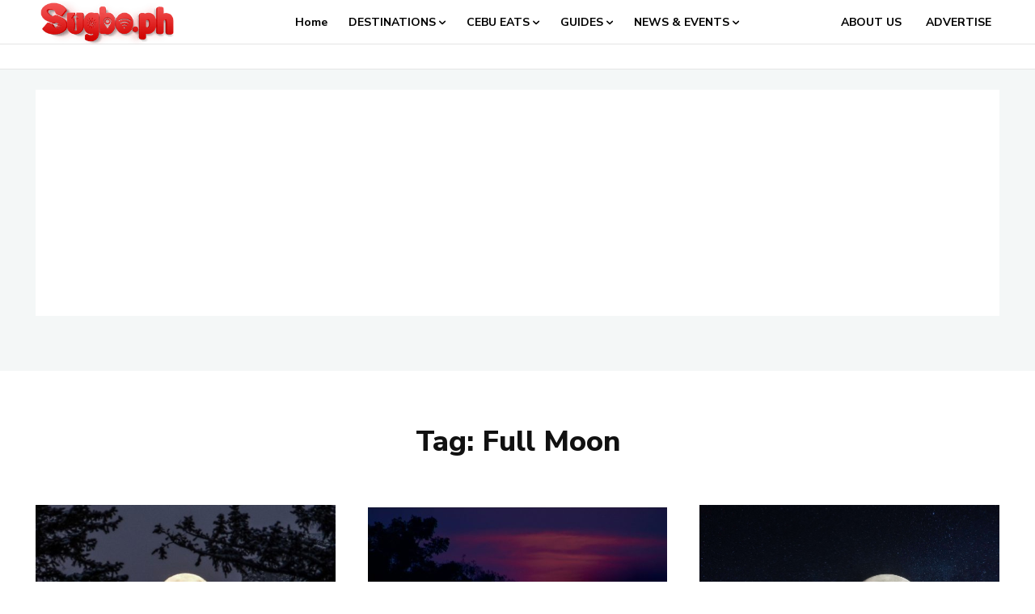

--- FILE ---
content_type: text/html; charset=utf-8
request_url: https://www.google.com/recaptcha/api2/aframe
body_size: 269
content:
<!DOCTYPE HTML><html><head><meta http-equiv="content-type" content="text/html; charset=UTF-8"></head><body><script nonce="IDVeZFuHaaZw8NQ9PUOLww">/** Anti-fraud and anti-abuse applications only. See google.com/recaptcha */ try{var clients={'sodar':'https://pagead2.googlesyndication.com/pagead/sodar?'};window.addEventListener("message",function(a){try{if(a.source===window.parent){var b=JSON.parse(a.data);var c=clients[b['id']];if(c){var d=document.createElement('img');d.src=c+b['params']+'&rc='+(localStorage.getItem("rc::a")?sessionStorage.getItem("rc::b"):"");window.document.body.appendChild(d);sessionStorage.setItem("rc::e",parseInt(sessionStorage.getItem("rc::e")||0)+1);localStorage.setItem("rc::h",'1768913547700');}}}catch(b){}});window.parent.postMessage("_grecaptcha_ready", "*");}catch(b){}</script></body></html>